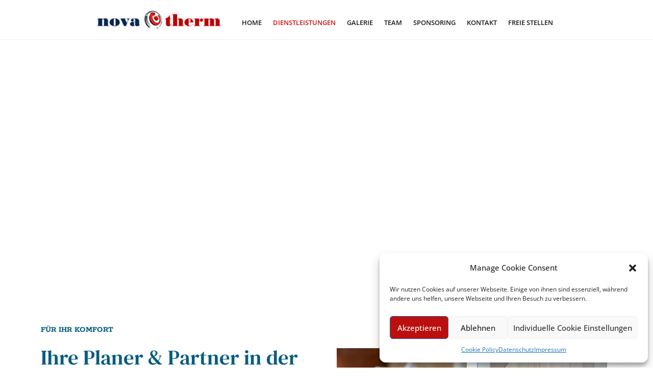

--- FILE ---
content_type: text/css
request_url: https://nova-therm.ch/wp-content/uploads/elementor/css/post-734.css?ver=1754164201
body_size: 2217
content:
.elementor-734 .elementor-element.elementor-element-b2a5a3f .elementor-background-slideshow__slide__image{background-size:cover;background-position:center center;}.elementor-734 .elementor-element.elementor-element-b2a5a3f{transition:background 0.3s, border 0.3s, border-radius 0.3s, box-shadow 0.3s;}.elementor-734 .elementor-element.elementor-element-b2a5a3f > .elementor-background-overlay{transition:background 0.3s, border-radius 0.3s, opacity 0.3s;}.elementor-734 .elementor-element.elementor-element-718460e{--spacer-size:494px;}.elementor-734 .elementor-element.elementor-element-2f18679{transition:background 0.3s, border 0.3s, border-radius 0.3s, box-shadow 0.3s;}.elementor-734 .elementor-element.elementor-element-2f18679 > .elementor-background-overlay{transition:background 0.3s, border-radius 0.3s, opacity 0.3s;}.elementor-734 .elementor-element.elementor-element-0add2f1{--spacer-size:16px;}.elementor-widget-heading .elementor-heading-title{font-family:var( --e-global-typography-primary-font-family ), Sans-serif;font-weight:var( --e-global-typography-primary-font-weight );color:var( --e-global-color-primary );}.elementor-734 .elementor-element.elementor-element-a94eec3 .elementor-heading-title{font-family:"Rokkitt", Sans-serif;font-size:16px;font-weight:700;-webkit-text-stroke-width:0px;stroke-width:0px;-webkit-text-stroke-color:#000;stroke:#000;color:#065C80;}.elementor-734 .elementor-element.elementor-element-07bc2f6 > .elementor-widget-container{margin:0px 0px 0px 0px;padding:0px 0px -1px 0px;}.elementor-734 .elementor-element.elementor-element-07bc2f6 .elementor-heading-title{font-family:"DM Serif Text", Sans-serif;font-size:41px;font-weight:500;font-style:normal;line-height:52px;color:#065C80;}.elementor-widget-text-editor{font-family:var( --e-global-typography-text-font-family ), Sans-serif;font-weight:var( --e-global-typography-text-font-weight );color:var( --e-global-color-text );}.elementor-widget-text-editor.elementor-drop-cap-view-stacked .elementor-drop-cap{background-color:var( --e-global-color-primary );}.elementor-widget-text-editor.elementor-drop-cap-view-framed .elementor-drop-cap, .elementor-widget-text-editor.elementor-drop-cap-view-default .elementor-drop-cap{color:var( --e-global-color-primary );border-color:var( --e-global-color-primary );}.elementor-734 .elementor-element.elementor-element-afc980c{font-family:"DM Serif Display", Sans-serif;font-size:16px;font-weight:400;}.elementor-734 .elementor-element.elementor-element-71d35f8{width:var( --container-widget-width, 123.473% );max-width:123.473%;--container-widget-width:123.473%;--container-widget-flex-grow:0;}.elementor-734 .elementor-element.elementor-element-71d35f8 .mega-uae-btn-section .mega-uae-btn{padding:4px 20px 4px 20px !important;}.elementor-734 .elementor-element.elementor-element-71d35f8 .mega-uae-btn-section .button--saqui::after{padding:4px 20px 4px 20px !important;color:rgb(242, 41, 91) !important;}.elementor-734 .elementor-element.elementor-element-71d35f8 .mega-uae-btn-section .button--sacnite{padding:4px 20px 4px 20px !important;background:none;}.elementor-734 .elementor-element.elementor-element-71d35f8 .mega-uae-btn-section .button--winona::after{padding:4px !important;}.elementor-734 .elementor-element.elementor-element-71d35f8 .mega-uae-btn-section .button--naira i{padding:4px !important;}.elementor-734 .elementor-element.elementor-element-71d35f8 .mega-uae-btn-section .button--shikoba i{padding-top:4px !important;}.elementor-734 .elementor-element.elementor-element-71d35f8 .mega-uae-btn-section .hvr-fade{background-color:#BC0000;border-style:solid;border-width:2px 2px 2px 2px !important;border-color:#FFFFFF;}.elementor-734 .elementor-element.elementor-element-71d35f8 .mega-uae-btn-section .button--antiman::after{background-color:#BC0000;}.elementor-734 .elementor-element.elementor-element-71d35f8 .mega-uae-btn-section .button--shikoba{background:#BC0000;border-style:solid;border-width:2px 2px 2px 2px !important;border-color:#FFFFFF;}.elementor-734 .elementor-element.elementor-element-71d35f8 .mega-uae-btn-section .button--nuka::before, .mega-uae-btn-section .button--nuka::after{background:#BC0000;}.elementor-734 .elementor-element.elementor-element-71d35f8 .button--wapasha{background:#BC0000 !important;}.elementor-734 .elementor-element.elementor-element-71d35f8 .mega-uae-btn-section .button--aylen{background:#BC0000 !important;}.elementor-734 .elementor-element.elementor-element-71d35f8 .mega-uae-btn-section .button--isi{background:#BC0000 !important;border-style:solid;border-width:2px 2px 2px 2px !important;border-color:#FFFFFF !important;}.elementor-734 .elementor-element.elementor-element-71d35f8 .mega-uae-btn-section .button--pipaluk::after{background:#BC0000;}.elementor-734 .elementor-element.elementor-element-71d35f8 .mega-uae-btn-section .button--moema{background:#BC0000;}.elementor-734 .elementor-element.elementor-element-71d35f8 .mega-uae-btn-section .button--wayra{background:#BC0000;border-style:solid;border-width:2px 2px 2px 2px !important;border-color:#FFFFFF !important;}.elementor-734 .elementor-element.elementor-element-71d35f8 .mega-uae-btn-section .button--ujarak{background:#BC0000;border-style:solid;border-width:2px 2px 2px 2px !important;border-color:#FFFFFF !important;}.elementor-734 .elementor-element.elementor-element-71d35f8 .mega-uae-btn-section .button--winona{background:#BC0000;border-style:solid;border-width:2px 2px 2px 2px !important;border-color:#FFFFFF !important;}.elementor-734 .elementor-element.elementor-element-71d35f8 .mega-uae-btn-section .button--rayen{background:#BC0000;border-style:solid;border-width:2px 2px 2px 2px !important;border-color:#FFFFFF !important;}.elementor-734 .elementor-element.elementor-element-71d35f8 .mega-uae-btn-section .button--naira{background:#BC0000;}.elementor-734 .elementor-element.elementor-element-71d35f8 .mega-uae-btn-section .button--quidel::after{background:#BC0000;}.elementor-734 .elementor-element.elementor-element-71d35f8 .mega-uae-btn-section .button--saqui{background:#BC0000;}.elementor-734 .elementor-element.elementor-element-71d35f8 .mega-uae-btn-section .button--sacnite::before{box-shadow:inset 0 0 0 35px #BC0000;}.elementor-734 .elementor-element.elementor-element-71d35f8 .mega-uae-btn-section .button--sacnite:hover::before{box-shadow:inset 0 0 0 2px #BC0000;}.elementor-734 .elementor-element.elementor-element-71d35f8 .mega-uae-btn-section .button--sacnite:hover{color:rgb(242, 41, 91) !important;}.elementor-734 .elementor-element.elementor-element-71d35f8 .mega-uae-btn-section .hvr-fade:hover{background:#fff;}.elementor-734 .elementor-element.elementor-element-71d35f8 .mega-uae-btn-section .button--antiman::before{background:#fff;border:2px solid #FFFFFF;}.elementor-734 .elementor-element.elementor-element-71d35f8 .mega-uae-btn-section .button--shikoba:hover{background:#fff;}.elementor-734 .elementor-element.elementor-element-71d35f8 .mega-uae-btn-section .button--nuka:hover::after{background-color:#fff;}.elementor-734 .elementor-element.elementor-element-71d35f8 .button--wapasha:hover{background-color:#fff !important;}.elementor-734 .elementor-element.elementor-element-71d35f8 .mega-uae-btn-section .button--aylen::after{background:#fff !important;}.elementor-734 .elementor-element.elementor-element-71d35f8 .mega-uae-btn-section .button--aylen::before{background:#fff !important;opacity:0.6;}.elementor-734 .elementor-element.elementor-element-71d35f8 .mega-uae-btn-section .button--isi::before{background:#fff !important;}.elementor-734 .elementor-element.elementor-element-71d35f8 .mega-uae-btn-section .button--pipaluk:hover::after{background-color:#fff !important;}.elementor-734 .elementor-element.elementor-element-71d35f8 .mega-uae-btn-section .button--moema:hover{background-color:#fff !important;}.elementor-734 .elementor-element.elementor-element-71d35f8 .mega-uae-btn-section .button--wayra:hover::before{background-color:#fff !important;}.elementor-734 .elementor-element.elementor-element-71d35f8 .mega-uae-btn-section .button--ujarak::before{background:#fff !important;}.elementor-734 .elementor-element.elementor-element-71d35f8 .mega-uae-btn-section .button--winona:hover{background-color:#fff !important;}.elementor-734 .elementor-element.elementor-element-71d35f8 .mega-uae-btn-section .button--rayen::before{background:#fff !important;}.elementor-734 .elementor-element.elementor-element-71d35f8 .mega-uae-btn-section .button--naira::before{background:#fff !important;}.elementor-734 .elementor-element.elementor-element-71d35f8 .mega-uae-btn-section .button--quidel::before{background:#fff !important;}.elementor-734 .elementor-element.elementor-element-71d35f8 .mega-uae-btn-section .button--saqui:hover{background:#fff;}.elementor-734 .elementor-element.elementor-element-71d35f8 .mega-uae-btn-section .button--quidel{border-style:solid;border-width:2px 2px 2px 2px;Background:#FFFFFF;}.elementor-734 .elementor-element.elementor-element-71d35f8 .button--wapasha::before{border-width:2px 2px 2px 2px !important;border-color:#FFFFFF !important;}.elementor-734 .elementor-element.elementor-element-71d35f8 .mega-uae-btn-section .button--pipaluk::before{border-color:#FFFFFF !important;}.elementor-widget-icon-list .elementor-icon-list-item:not(:last-child):after{border-color:var( --e-global-color-text );}.elementor-widget-icon-list .elementor-icon-list-icon i{color:var( --e-global-color-primary );}.elementor-widget-icon-list .elementor-icon-list-icon svg{fill:var( --e-global-color-primary );}.elementor-widget-icon-list .elementor-icon-list-item > .elementor-icon-list-text, .elementor-widget-icon-list .elementor-icon-list-item > a{font-family:var( --e-global-typography-text-font-family ), Sans-serif;font-weight:var( --e-global-typography-text-font-weight );}.elementor-widget-icon-list .elementor-icon-list-text{color:var( --e-global-color-secondary );}.elementor-734 .elementor-element.elementor-element-24ebdda > .elementor-widget-container{margin:9px 0px 0px 0px;}.elementor-734 .elementor-element.elementor-element-24ebdda .elementor-icon-list-icon i{transition:color 0.3s;}.elementor-734 .elementor-element.elementor-element-24ebdda .elementor-icon-list-icon svg{transition:fill 0.3s;}.elementor-734 .elementor-element.elementor-element-24ebdda{--e-icon-list-icon-size:25px;--icon-vertical-offset:0px;}.elementor-734 .elementor-element.elementor-element-24ebdda .elementor-icon-list-item > .elementor-icon-list-text, .elementor-734 .elementor-element.elementor-element-24ebdda .elementor-icon-list-item > a{font-family:"DM Sans", Sans-serif;font-weight:800;}.elementor-734 .elementor-element.elementor-element-24ebdda .elementor-icon-list-text{transition:color 0.3s;}.elementor-734 .elementor-element.elementor-element-a11f2a0{--spacer-size:50px;}.elementor-widget-image .widget-image-caption{color:var( --e-global-color-text );font-family:var( --e-global-typography-text-font-family ), Sans-serif;font-weight:var( --e-global-typography-text-font-weight );}.elementor-734 .elementor-element.elementor-element-c475695{--spacer-size:50px;}.elementor-734 .elementor-element.elementor-element-adcd02c{--spacer-size:50px;}.elementor-734 .elementor-element.elementor-element-7cf2605 > .elementor-background-overlay{background-color:#F0F7F9;opacity:0.5;}.elementor-734 .elementor-element.elementor-element-2476485{text-align:center;}.elementor-734 .elementor-element.elementor-element-2476485 .elementor-heading-title{font-family:"Rokkitt", Sans-serif;font-size:16px;font-weight:700;-webkit-text-stroke-width:0px;stroke-width:0px;-webkit-text-stroke-color:#000;stroke:#000;color:#065C80;}.elementor-734 .elementor-element.elementor-element-e949b5a{text-align:center;}.elementor-734 .elementor-element.elementor-element-e949b5a .elementor-heading-title{font-family:"DM Serif Text", Sans-serif;font-size:45px;font-weight:500;color:#065C80;}.elementor-734 .elementor-element.elementor-element-5204307 > .elementor-background-overlay{background-color:#F0F7F9;opacity:0.5;transition:background 0.3s, border-radius 0.3s, opacity 0.3s;}.elementor-734 .elementor-element.elementor-element-5204307{transition:background 0.3s, border 0.3s, border-radius 0.3s, box-shadow 0.3s;}.elementor-widget-icon-box.elementor-view-stacked .elementor-icon{background-color:var( --e-global-color-primary );}.elementor-widget-icon-box.elementor-view-framed .elementor-icon, .elementor-widget-icon-box.elementor-view-default .elementor-icon{fill:var( --e-global-color-primary );color:var( --e-global-color-primary );border-color:var( --e-global-color-primary );}.elementor-widget-icon-box .elementor-icon-box-title, .elementor-widget-icon-box .elementor-icon-box-title a{font-family:var( --e-global-typography-primary-font-family ), Sans-serif;font-weight:var( --e-global-typography-primary-font-weight );}.elementor-widget-icon-box .elementor-icon-box-title{color:var( --e-global-color-primary );}.elementor-widget-icon-box:has(:hover) .elementor-icon-box-title,
					 .elementor-widget-icon-box:has(:focus) .elementor-icon-box-title{color:var( --e-global-color-primary );}.elementor-widget-icon-box .elementor-icon-box-description{font-family:var( --e-global-typography-text-font-family ), Sans-serif;font-weight:var( --e-global-typography-text-font-weight );color:var( --e-global-color-text );}.elementor-734 .elementor-element.elementor-element-cee1cf5 > .elementor-widget-container{background-color:#FFFFFF;}.elementor-734 .elementor-element.elementor-element-cee1cf5.ha-has-bg-overlay:hover > .elementor-widget-container::before{transition:background 0.3s;}.elementor-734 .elementor-element.elementor-element-cee1cf5{--icon-box-icon-margin:15px;}.elementor-734 .elementor-element.elementor-element-cee1cf5.elementor-view-stacked .elementor-icon{background-color:#BC0000;}.elementor-734 .elementor-element.elementor-element-cee1cf5.elementor-view-framed .elementor-icon, .elementor-734 .elementor-element.elementor-element-cee1cf5.elementor-view-default .elementor-icon{fill:#BC0000;color:#BC0000;border-color:#BC0000;}.elementor-734 .elementor-element.elementor-element-cee1cf5 .elementor-icon-box-title, .elementor-734 .elementor-element.elementor-element-cee1cf5 .elementor-icon-box-title a{font-family:"DM Serif Text", Sans-serif;font-weight:normal;}.elementor-734 .elementor-element.elementor-element-cee1cf5 .elementor-icon-box-title{color:#065C80;}.elementor-734 .elementor-element.elementor-element-ee2ecda > .elementor-widget-container{background-color:#FFFFFF;}.elementor-734 .elementor-element.elementor-element-ee2ecda.ha-has-bg-overlay:hover > .elementor-widget-container::before{transition:background 0.3s;}.elementor-734 .elementor-element.elementor-element-ee2ecda{--icon-box-icon-margin:15px;}.elementor-734 .elementor-element.elementor-element-ee2ecda.elementor-view-stacked .elementor-icon{background-color:#BC0000;}.elementor-734 .elementor-element.elementor-element-ee2ecda.elementor-view-framed .elementor-icon, .elementor-734 .elementor-element.elementor-element-ee2ecda.elementor-view-default .elementor-icon{fill:#BC0000;color:#BC0000;border-color:#BC0000;}.elementor-734 .elementor-element.elementor-element-ee2ecda .elementor-icon-box-title, .elementor-734 .elementor-element.elementor-element-ee2ecda .elementor-icon-box-title a{font-family:"DM Serif Text", Sans-serif;font-weight:normal;}.elementor-734 .elementor-element.elementor-element-ee2ecda .elementor-icon-box-title{color:#065C80;}.elementor-734 .elementor-element.elementor-element-ee2ecda .elementor-icon-box-description{font-family:"Roboto", Sans-serif;font-weight:400;}.elementor-734 .elementor-element.elementor-element-e81981b > .elementor-widget-container{background-color:#FFFFFF;}.elementor-734 .elementor-element.elementor-element-e81981b.ha-has-bg-overlay:hover > .elementor-widget-container::before{transition:background 0.3s;}.elementor-734 .elementor-element.elementor-element-e81981b{--icon-box-icon-margin:15px;}.elementor-734 .elementor-element.elementor-element-e81981b.elementor-view-stacked .elementor-icon{background-color:#BC0000;}.elementor-734 .elementor-element.elementor-element-e81981b.elementor-view-framed .elementor-icon, .elementor-734 .elementor-element.elementor-element-e81981b.elementor-view-default .elementor-icon{fill:#BC0000;color:#BC0000;border-color:#BC0000;}.elementor-734 .elementor-element.elementor-element-e81981b .elementor-icon-box-title, .elementor-734 .elementor-element.elementor-element-e81981b .elementor-icon-box-title a{font-family:"DM Serif Text", Sans-serif;font-weight:normal;}.elementor-734 .elementor-element.elementor-element-e81981b .elementor-icon-box-title{color:#065C80;}.elementor-734 .elementor-element.elementor-element-41383bf > .elementor-background-overlay{background-color:#F0F7F9;opacity:0.5;transition:background 0.3s, border-radius 0.3s, opacity 0.3s;}.elementor-734 .elementor-element.elementor-element-41383bf{transition:background 0.3s, border 0.3s, border-radius 0.3s, box-shadow 0.3s;}.elementor-734 .elementor-element.elementor-element-de6ec2f > .elementor-widget-container{background-color:#FFFFFF;}.elementor-734 .elementor-element.elementor-element-de6ec2f.ha-has-bg-overlay:hover > .elementor-widget-container::before{transition:background 0.3s;}.elementor-734 .elementor-element.elementor-element-de6ec2f{--icon-box-icon-margin:15px;}.elementor-734 .elementor-element.elementor-element-de6ec2f.elementor-view-stacked .elementor-icon{background-color:#BC0000;}.elementor-734 .elementor-element.elementor-element-de6ec2f.elementor-view-framed .elementor-icon, .elementor-734 .elementor-element.elementor-element-de6ec2f.elementor-view-default .elementor-icon{fill:#BC0000;color:#BC0000;border-color:#BC0000;}.elementor-734 .elementor-element.elementor-element-de6ec2f .elementor-icon-box-title, .elementor-734 .elementor-element.elementor-element-de6ec2f .elementor-icon-box-title a{font-family:"DM Serif Text", Sans-serif;font-weight:normal;}.elementor-734 .elementor-element.elementor-element-de6ec2f .elementor-icon-box-title{color:#065C80;}.elementor-734 .elementor-element.elementor-element-150d4d8 > .elementor-widget-container{background-color:#FFFFFF;}.elementor-734 .elementor-element.elementor-element-150d4d8.ha-has-bg-overlay:hover > .elementor-widget-container::before{transition:background 0.3s;}.elementor-734 .elementor-element.elementor-element-150d4d8.elementor-view-stacked .elementor-icon{background-color:#BC0000;}.elementor-734 .elementor-element.elementor-element-150d4d8.elementor-view-framed .elementor-icon, .elementor-734 .elementor-element.elementor-element-150d4d8.elementor-view-default .elementor-icon{fill:#BC0000;color:#BC0000;border-color:#BC0000;}.elementor-734 .elementor-element.elementor-element-150d4d8 .elementor-icon-box-title, .elementor-734 .elementor-element.elementor-element-150d4d8 .elementor-icon-box-title a{font-family:"DM Serif Text", Sans-serif;font-weight:normal;}.elementor-734 .elementor-element.elementor-element-150d4d8 .elementor-icon-box-title{color:#065C80;}.elementor-734 .elementor-element.elementor-element-9d70f7c > .elementor-widget-container{background-color:#FFFFFF;}.elementor-734 .elementor-element.elementor-element-9d70f7c.ha-has-bg-overlay:hover > .elementor-widget-container::before{transition:background 0.3s;}.elementor-734 .elementor-element.elementor-element-9d70f7c{--icon-box-icon-margin:15px;}.elementor-734 .elementor-element.elementor-element-9d70f7c.elementor-view-stacked .elementor-icon{background-color:#BC0000;}.elementor-734 .elementor-element.elementor-element-9d70f7c.elementor-view-framed .elementor-icon, .elementor-734 .elementor-element.elementor-element-9d70f7c.elementor-view-default .elementor-icon{fill:#BC0000;color:#BC0000;border-color:#BC0000;}.elementor-734 .elementor-element.elementor-element-9d70f7c .elementor-icon-box-title, .elementor-734 .elementor-element.elementor-element-9d70f7c .elementor-icon-box-title a{font-family:"DM Serif Text", Sans-serif;font-weight:normal;}.elementor-734 .elementor-element.elementor-element-9d70f7c .elementor-icon-box-title{color:#065C80;}.elementor-734 .elementor-element.elementor-element-65cdfcd > .elementor-background-overlay{background-color:#F0F7F9;opacity:0.5;transition:background 0.3s, border-radius 0.3s, opacity 0.3s;}.elementor-734 .elementor-element.elementor-element-65cdfcd{transition:background 0.3s, border 0.3s, border-radius 0.3s, box-shadow 0.3s;}.elementor-734 .elementor-element.elementor-element-0a94b6d > .elementor-widget-container{background-color:#FFFFFF;}.elementor-734 .elementor-element.elementor-element-0a94b6d.ha-has-bg-overlay:hover > .elementor-widget-container::before{transition:background 0.3s;}.elementor-734 .elementor-element.elementor-element-0a94b6d{--icon-box-icon-margin:15px;}.elementor-734 .elementor-element.elementor-element-0a94b6d.elementor-view-stacked .elementor-icon{background-color:#BC0000;}.elementor-734 .elementor-element.elementor-element-0a94b6d.elementor-view-framed .elementor-icon, .elementor-734 .elementor-element.elementor-element-0a94b6d.elementor-view-default .elementor-icon{fill:#BC0000;color:#BC0000;border-color:#BC0000;}.elementor-734 .elementor-element.elementor-element-0a94b6d .elementor-icon-box-title, .elementor-734 .elementor-element.elementor-element-0a94b6d .elementor-icon-box-title a{font-family:"DM Serif Text", Sans-serif;font-weight:normal;}.elementor-734 .elementor-element.elementor-element-0a94b6d .elementor-icon-box-title{color:#065C80;}.elementor-734 .elementor-element.elementor-element-ce413a5 > .elementor-widget-container{background-color:#FFFFFF;}.elementor-734 .elementor-element.elementor-element-ce413a5.ha-has-bg-overlay:hover > .elementor-widget-container::before{transition:background 0.3s;}.elementor-734 .elementor-element.elementor-element-ce413a5{--icon-box-icon-margin:15px;}.elementor-734 .elementor-element.elementor-element-ce413a5.elementor-view-stacked .elementor-icon{background-color:#BC0000;}.elementor-734 .elementor-element.elementor-element-ce413a5.elementor-view-framed .elementor-icon, .elementor-734 .elementor-element.elementor-element-ce413a5.elementor-view-default .elementor-icon{fill:#BC0000;color:#BC0000;border-color:#BC0000;}.elementor-734 .elementor-element.elementor-element-ce413a5 .elementor-icon-box-title, .elementor-734 .elementor-element.elementor-element-ce413a5 .elementor-icon-box-title a{font-family:"DM Serif Text", Sans-serif;font-weight:normal;}.elementor-734 .elementor-element.elementor-element-ce413a5 .elementor-icon-box-title{color:#065C80;}.elementor-734 .elementor-element.elementor-element-3305d42 > .elementor-widget-container{background-color:#FFFFFF;}.elementor-734 .elementor-element.elementor-element-3305d42.ha-has-bg-overlay:hover > .elementor-widget-container::before{transition:background 0.3s;}.elementor-734 .elementor-element.elementor-element-3305d42{--icon-box-icon-margin:15px;}.elementor-734 .elementor-element.elementor-element-3305d42.elementor-view-stacked .elementor-icon{background-color:#BC0000;}.elementor-734 .elementor-element.elementor-element-3305d42.elementor-view-framed .elementor-icon, .elementor-734 .elementor-element.elementor-element-3305d42.elementor-view-default .elementor-icon{fill:#BC0000;color:#BC0000;border-color:#BC0000;}.elementor-734 .elementor-element.elementor-element-3305d42 .elementor-icon-box-title, .elementor-734 .elementor-element.elementor-element-3305d42 .elementor-icon-box-title a{font-family:"DM Serif Text", Sans-serif;font-weight:normal;}.elementor-734 .elementor-element.elementor-element-3305d42 .elementor-icon-box-title{color:#065C80;}.elementor-734 .elementor-element.elementor-element-a7cb4b2 > .elementor-background-overlay{background-image:url("https://nova-therm.ch/wp-content/uploads/2024/04/energy-crisis-7363558_1920-1024x468.jpg");background-position:center center;background-repeat:no-repeat;opacity:0.5;}.elementor-734 .elementor-element.elementor-element-b2af583{--spacer-size:425px;}.elementor-734 .elementor-element.elementor-element-778f582 > .elementor-background-overlay{background-color:#BB1A1A;opacity:0.5;}.elementor-734 .elementor-element.elementor-element-9b12979{--spacer-size:7px;}.elementor-734 .elementor-element.elementor-element-cbca8c6 > .elementor-widget-container{margin:0px 0px 0px 0px;padding:0px 0px -1px 0px;}.elementor-734 .elementor-element.elementor-element-cbca8c6 .elementor-heading-title{font-family:"DM Serif Text", Sans-serif;font-size:30px;font-weight:500;font-style:normal;line-height:36px;color:#FFFFFF;}.elementor-734 .elementor-element.elementor-element-2036aa3{--spacer-size:7px;}.elementor-734 .elementor-element.elementor-element-1ab2208{--spacer-size:7px;}.elementor-734 .elementor-element.elementor-element-3381b7e > .elementor-widget-container{margin:9px 0px 0px 0px;}.elementor-734 .elementor-element.elementor-element-3381b7e .elementor-icon-list-icon i{transition:color 0.3s;}.elementor-734 .elementor-element.elementor-element-3381b7e .elementor-icon-list-icon svg{transition:fill 0.3s;}.elementor-734 .elementor-element.elementor-element-3381b7e{--e-icon-list-icon-size:25px;--icon-vertical-offset:0px;}.elementor-734 .elementor-element.elementor-element-3381b7e .elementor-icon-list-item > .elementor-icon-list-text, .elementor-734 .elementor-element.elementor-element-3381b7e .elementor-icon-list-item > a{font-family:"DM Sans", Sans-serif;font-weight:800;}.elementor-734 .elementor-element.elementor-element-3381b7e .elementor-icon-list-text{transition:color 0.3s;}.elementor-734 .elementor-element.elementor-element-7a297f2{--spacer-size:10px;}.elementor-734 .elementor-element.elementor-element-636f814{width:var( --container-widget-width, 123.473% );max-width:123.473%;--container-widget-width:123.473%;--container-widget-flex-grow:0;}.elementor-734 .elementor-element.elementor-element-636f814 .mega-uae-btn-section .mega-uae-btn{padding:4px 60px 4px 60px !important;}.elementor-734 .elementor-element.elementor-element-636f814 .mega-uae-btn-section .button--saqui::after{padding:4px 60px 4px 60px !important;color:rgb(242, 41, 91) !important;}.elementor-734 .elementor-element.elementor-element-636f814 .mega-uae-btn-section .button--sacnite{padding:4px 60px 4px 60px !important;background:none;}.elementor-734 .elementor-element.elementor-element-636f814 .mega-uae-btn-section .button--winona::after{padding:4px !important;}.elementor-734 .elementor-element.elementor-element-636f814 .mega-uae-btn-section .button--naira i{padding:4px !important;}.elementor-734 .elementor-element.elementor-element-636f814 .mega-uae-btn-section .button--shikoba i{padding-top:4px !important;}.elementor-734 .elementor-element.elementor-element-636f814 .mega-uae-btn-section .hvr-fade{background-color:#BC0000;border-style:solid;border-width:2px 2px 2px 2px !important;border-color:#FFFFFF;}.elementor-734 .elementor-element.elementor-element-636f814 .mega-uae-btn-section .button--antiman::after{background-color:#BC0000;}.elementor-734 .elementor-element.elementor-element-636f814 .mega-uae-btn-section .button--shikoba{background:#BC0000;border-style:solid;border-width:2px 2px 2px 2px !important;border-color:#FFFFFF;}.elementor-734 .elementor-element.elementor-element-636f814 .mega-uae-btn-section .button--nuka::before, .mega-uae-btn-section .button--nuka::after{background:#BC0000;}.elementor-734 .elementor-element.elementor-element-636f814 .button--wapasha{background:#BC0000 !important;}.elementor-734 .elementor-element.elementor-element-636f814 .mega-uae-btn-section .button--aylen{background:#BC0000 !important;}.elementor-734 .elementor-element.elementor-element-636f814 .mega-uae-btn-section .button--isi{background:#BC0000 !important;border-style:solid;border-width:2px 2px 2px 2px !important;border-color:#FFFFFF !important;}.elementor-734 .elementor-element.elementor-element-636f814 .mega-uae-btn-section .button--pipaluk::after{background:#BC0000;}.elementor-734 .elementor-element.elementor-element-636f814 .mega-uae-btn-section .button--moema{background:#BC0000;}.elementor-734 .elementor-element.elementor-element-636f814 .mega-uae-btn-section .button--wayra{background:#BC0000;border-style:solid;border-width:2px 2px 2px 2px !important;border-color:#FFFFFF !important;}.elementor-734 .elementor-element.elementor-element-636f814 .mega-uae-btn-section .button--ujarak{background:#BC0000;border-style:solid;border-width:2px 2px 2px 2px !important;border-color:#FFFFFF !important;}.elementor-734 .elementor-element.elementor-element-636f814 .mega-uae-btn-section .button--winona{background:#BC0000;border-style:solid;border-width:2px 2px 2px 2px !important;border-color:#FFFFFF !important;}.elementor-734 .elementor-element.elementor-element-636f814 .mega-uae-btn-section .button--rayen{background:#BC0000;border-style:solid;border-width:2px 2px 2px 2px !important;border-color:#FFFFFF !important;}.elementor-734 .elementor-element.elementor-element-636f814 .mega-uae-btn-section .button--naira{background:#BC0000;}.elementor-734 .elementor-element.elementor-element-636f814 .mega-uae-btn-section .button--quidel::after{background:#BC0000;}.elementor-734 .elementor-element.elementor-element-636f814 .mega-uae-btn-section .button--saqui{background:#BC0000;}.elementor-734 .elementor-element.elementor-element-636f814 .mega-uae-btn-section .button--sacnite::before{box-shadow:inset 0 0 0 35px #BC0000;}.elementor-734 .elementor-element.elementor-element-636f814 .mega-uae-btn-section .button--sacnite:hover::before{box-shadow:inset 0 0 0 2px #BC0000;}.elementor-734 .elementor-element.elementor-element-636f814 .mega-uae-btn-section .button--sacnite:hover{color:rgb(242, 41, 91) !important;}.elementor-734 .elementor-element.elementor-element-636f814 .mega-uae-btn-section .hvr-fade:hover{background:#fff;}.elementor-734 .elementor-element.elementor-element-636f814 .mega-uae-btn-section .button--antiman::before{background:#fff;border:2px solid #FFFFFF;}.elementor-734 .elementor-element.elementor-element-636f814 .mega-uae-btn-section .button--shikoba:hover{background:#fff;}.elementor-734 .elementor-element.elementor-element-636f814 .mega-uae-btn-section .button--nuka:hover::after{background-color:#fff;}.elementor-734 .elementor-element.elementor-element-636f814 .button--wapasha:hover{background-color:#fff !important;}.elementor-734 .elementor-element.elementor-element-636f814 .mega-uae-btn-section .button--aylen::after{background:#fff !important;}.elementor-734 .elementor-element.elementor-element-636f814 .mega-uae-btn-section .button--aylen::before{background:#fff !important;opacity:0.6;}.elementor-734 .elementor-element.elementor-element-636f814 .mega-uae-btn-section .button--isi::before{background:#fff !important;}.elementor-734 .elementor-element.elementor-element-636f814 .mega-uae-btn-section .button--pipaluk:hover::after{background-color:#fff !important;}.elementor-734 .elementor-element.elementor-element-636f814 .mega-uae-btn-section .button--moema:hover{background-color:#fff !important;}.elementor-734 .elementor-element.elementor-element-636f814 .mega-uae-btn-section .button--wayra:hover::before{background-color:#fff !important;}.elementor-734 .elementor-element.elementor-element-636f814 .mega-uae-btn-section .button--ujarak::before{background:#fff !important;}.elementor-734 .elementor-element.elementor-element-636f814 .mega-uae-btn-section .button--winona:hover{background-color:#fff !important;}.elementor-734 .elementor-element.elementor-element-636f814 .mega-uae-btn-section .button--rayen::before{background:#fff !important;}.elementor-734 .elementor-element.elementor-element-636f814 .mega-uae-btn-section .button--naira::before{background:#fff !important;}.elementor-734 .elementor-element.elementor-element-636f814 .mega-uae-btn-section .button--quidel::before{background:#fff !important;}.elementor-734 .elementor-element.elementor-element-636f814 .mega-uae-btn-section .button--saqui:hover{background:#fff;}.elementor-734 .elementor-element.elementor-element-636f814 .mega-uae-btn-section .button--quidel{border-style:solid;border-width:2px 2px 2px 2px;Background:#FFFFFF;}.elementor-734 .elementor-element.elementor-element-636f814 .button--wapasha::before{border-width:2px 2px 2px 2px !important;border-color:#FFFFFF !important;}.elementor-734 .elementor-element.elementor-element-636f814 .mega-uae-btn-section .button--pipaluk::before{border-color:#FFFFFF !important;}@media(min-width:768px){.elementor-734 .elementor-element.elementor-element-bfb4797{width:23.088%;}.elementor-734 .elementor-element.elementor-element-42814ab{width:76.912%;}}

--- FILE ---
content_type: text/css
request_url: https://nova-therm.ch/wp-content/uploads/elementor/css/post-68.css?ver=1754151050
body_size: 766
content:
.elementor-68 .elementor-element.elementor-element-6c723553:not(.elementor-motion-effects-element-type-background), .elementor-68 .elementor-element.elementor-element-6c723553 > .elementor-motion-effects-container > .elementor-motion-effects-layer{background-color:#FFFFFF;}.elementor-68 .elementor-element.elementor-element-6c723553 > .elementor-container{max-width:1600px;}.elementor-68 .elementor-element.elementor-element-6c723553{transition:background 0.3s, border 0.3s, border-radius 0.3s, box-shadow 0.3s;margin-top:0px;margin-bottom:0px;padding:0px 0px 0px 0px;}.elementor-68 .elementor-element.elementor-element-6c723553 > .elementor-background-overlay{transition:background 0.3s, border-radius 0.3s, opacity 0.3s;}.elementor-bc-flex-widget .elementor-68 .elementor-element.elementor-element-aa6122c.elementor-column .elementor-widget-wrap{align-items:center;}.elementor-68 .elementor-element.elementor-element-aa6122c.elementor-column.elementor-element[data-element_type="column"] > .elementor-widget-wrap.elementor-element-populated{align-content:center;align-items:center;}.elementor-bc-flex-widget .elementor-68 .elementor-element.elementor-element-9079cd7.elementor-column .elementor-widget-wrap{align-items:center;}.elementor-68 .elementor-element.elementor-element-9079cd7.elementor-column.elementor-element[data-element_type="column"] > .elementor-widget-wrap.elementor-element-populated{align-content:center;align-items:center;}.elementor-68 .elementor-element.elementor-element-9079cd7 > .elementor-element-populated{margin:0px 0px 0px 0px;--e-column-margin-right:0px;--e-column-margin-left:0px;padding:0px 0px 0px 0px;}.elementor-widget-image .widget-image-caption{color:var( --e-global-color-text );font-family:var( --e-global-typography-text-font-family ), Sans-serif;font-weight:var( --e-global-typography-text-font-weight );}.elementor-bc-flex-widget .elementor-68 .elementor-element.elementor-element-53ddfed2.elementor-column .elementor-widget-wrap{align-items:center;}.elementor-68 .elementor-element.elementor-element-53ddfed2.elementor-column.elementor-element[data-element_type="column"] > .elementor-widget-wrap.elementor-element-populated{align-content:center;align-items:center;}.elementor-68 .elementor-element.elementor-element-53ddfed2 > .elementor-element-populated{margin:11px 0px 0px 0px;--e-column-margin-right:0px;--e-column-margin-left:0px;padding:10px 10px 10px 10px;}.elementor-widget-nav-menu .elementor-nav-menu .elementor-item{font-family:var( --e-global-typography-primary-font-family ), Sans-serif;font-weight:var( --e-global-typography-primary-font-weight );}.elementor-widget-nav-menu .elementor-nav-menu--main .elementor-item{color:var( --e-global-color-text );fill:var( --e-global-color-text );}.elementor-widget-nav-menu .elementor-nav-menu--main .elementor-item:hover,
					.elementor-widget-nav-menu .elementor-nav-menu--main .elementor-item.elementor-item-active,
					.elementor-widget-nav-menu .elementor-nav-menu--main .elementor-item.highlighted,
					.elementor-widget-nav-menu .elementor-nav-menu--main .elementor-item:focus{color:var( --e-global-color-accent );fill:var( --e-global-color-accent );}.elementor-widget-nav-menu .elementor-nav-menu--main:not(.e--pointer-framed) .elementor-item:before,
					.elementor-widget-nav-menu .elementor-nav-menu--main:not(.e--pointer-framed) .elementor-item:after{background-color:var( --e-global-color-accent );}.elementor-widget-nav-menu .e--pointer-framed .elementor-item:before,
					.elementor-widget-nav-menu .e--pointer-framed .elementor-item:after{border-color:var( --e-global-color-accent );}.elementor-widget-nav-menu{--e-nav-menu-divider-color:var( --e-global-color-text );}.elementor-widget-nav-menu .elementor-nav-menu--dropdown .elementor-item, .elementor-widget-nav-menu .elementor-nav-menu--dropdown  .elementor-sub-item{font-family:var( --e-global-typography-accent-font-family ), Sans-serif;font-weight:var( --e-global-typography-accent-font-weight );}.elementor-68 .elementor-element.elementor-element-1866415e .elementor-menu-toggle{margin:0 auto;}.elementor-68 .elementor-element.elementor-element-1866415e .elementor-nav-menu .elementor-item{font-family:"Open Sans", Sans-serif;font-size:13px;font-weight:600;text-transform:uppercase;}.elementor-68 .elementor-element.elementor-element-1866415e .elementor-nav-menu--main .elementor-item{color:#1B1B1B;fill:#1B1B1B;padding-left:11px;padding-right:11px;}.elementor-68 .elementor-element.elementor-element-1866415e .elementor-nav-menu--main .elementor-item:hover,
					.elementor-68 .elementor-element.elementor-element-1866415e .elementor-nav-menu--main .elementor-item.elementor-item-active,
					.elementor-68 .elementor-element.elementor-element-1866415e .elementor-nav-menu--main .elementor-item.highlighted,
					.elementor-68 .elementor-element.elementor-element-1866415e .elementor-nav-menu--main .elementor-item:focus{color:#CC1414;fill:#CC1414;}.elementor-68 .elementor-element.elementor-element-1866415e .elementor-nav-menu--main .elementor-item.elementor-item-active{color:#CC1414;}.elementor-bc-flex-widget .elementor-68 .elementor-element.elementor-element-f126ca3.elementor-column .elementor-widget-wrap{align-items:center;}.elementor-68 .elementor-element.elementor-element-f126ca3.elementor-column.elementor-element[data-element_type="column"] > .elementor-widget-wrap.elementor-element-populated{align-content:center;align-items:center;}.elementor-theme-builder-content-area{height:400px;}.elementor-location-header:before, .elementor-location-footer:before{content:"";display:table;clear:both;}@media(max-width:767px){.elementor-68 .elementor-element.elementor-element-9079cd7{width:80%;}.elementor-68 .elementor-element.elementor-element-53ddfed2{width:20%;}}@media(min-width:768px){.elementor-68 .elementor-element.elementor-element-aa6122c{width:14.25%;}.elementor-68 .elementor-element.elementor-element-9079cd7{width:20.188%;}.elementor-68 .elementor-element.elementor-element-53ddfed2{width:51.875%;}.elementor-68 .elementor-element.elementor-element-f126ca3{width:13.656%;}}

--- FILE ---
content_type: text/css
request_url: https://nova-therm.ch/wp-content/uploads/elementor/css/post-119.css?ver=1754151051
body_size: 737
content:
.elementor-119 .elementor-element.elementor-element-4314f8c:not(.elementor-motion-effects-element-type-background), .elementor-119 .elementor-element.elementor-element-4314f8c > .elementor-motion-effects-container > .elementor-motion-effects-layer{background-color:#FFFFFF;}.elementor-119 .elementor-element.elementor-element-4314f8c{border-style:solid;border-width:0px 0px 1px 0px;border-color:#E3E3E3;transition:background 0.3s, border 0.3s, border-radius 0.3s, box-shadow 0.3s;padding:79px 0px 80px 0px;}.elementor-119 .elementor-element.elementor-element-4314f8c > .elementor-background-overlay{transition:background 0.3s, border-radius 0.3s, opacity 0.3s;}.elementor-119 .elementor-element.elementor-element-b589750 > .elementor-element-populated{margin:10px 10px 10px 10px;--e-column-margin-right:10px;--e-column-margin-left:10px;}.elementor-widget-image .widget-image-caption{color:var( --e-global-color-text );font-family:var( --e-global-typography-text-font-family ), Sans-serif;font-weight:var( --e-global-typography-text-font-weight );}.elementor-119 .elementor-element.elementor-element-e6b6996 > .elementor-widget-container{margin:0px 100px 0px 0px;}.elementor-119 .elementor-element.elementor-element-bdd52cf > .elementor-element-populated{margin:10px 10px 10px 10px;--e-column-margin-right:10px;--e-column-margin-left:10px;}.elementor-widget-text-editor{font-family:var( --e-global-typography-text-font-family ), Sans-serif;font-weight:var( --e-global-typography-text-font-weight );color:var( --e-global-color-text );}.elementor-widget-text-editor.elementor-drop-cap-view-stacked .elementor-drop-cap{background-color:var( --e-global-color-primary );}.elementor-widget-text-editor.elementor-drop-cap-view-framed .elementor-drop-cap, .elementor-widget-text-editor.elementor-drop-cap-view-default .elementor-drop-cap{color:var( --e-global-color-primary );border-color:var( --e-global-color-primary );}.elementor-119 .elementor-element.elementor-element-e4e77b4 > .elementor-widget-container{margin:7px 0px -7px 0px;padding:0px 0px 0px 0px;}.elementor-119 .elementor-element.elementor-element-e4e77b4{font-family:"Roboto", Sans-serif;font-weight:400;color:#9B9999;}.elementor-119 .elementor-element.elementor-element-04cd2d5 > .elementor-widget-container{margin:-35px 0px 0px 0px;}.elementor-119 .elementor-element.elementor-element-04cd2d5{font-family:"Roboto", Sans-serif;font-size:15px;font-weight:400;color:#7A7A7A;}.elementor-119 .elementor-element.elementor-element-7fa3737 > .elementor-element-populated{margin:10px 10px 10px 10px;--e-column-margin-right:10px;--e-column-margin-left:10px;}.elementor-119 .elementor-element.elementor-element-4f24c03 > .elementor-widget-container{margin:0px 0px 0px 0px;padding:0px 0px 0px 0px;}.elementor-119 .elementor-element.elementor-element-4f24c03{font-family:"Open Sans", Sans-serif;font-size:15px;font-weight:400;color:#9B9999;}.elementor-119 .elementor-element.elementor-element-80e43ef > .elementor-widget-container{margin:-38px 0px 0px 0px;}.elementor-119 .elementor-element.elementor-element-80e43ef{font-family:"Roboto", Sans-serif;font-size:15px;font-weight:400;color:#7A7A7A;}.elementor-119 .elementor-element.elementor-element-a2e63e2:not(.elementor-motion-effects-element-type-background), .elementor-119 .elementor-element.elementor-element-a2e63e2 > .elementor-motion-effects-container > .elementor-motion-effects-layer{background-color:#FFFFFF;}.elementor-119 .elementor-element.elementor-element-a2e63e2{border-style:solid;border-width:0px 0px 1px 0px;border-color:#E3E3E3;transition:background 0.3s, border 0.3s, border-radius 0.3s, box-shadow 0.3s;padding:79px 0px 80px 0px;}.elementor-119 .elementor-element.elementor-element-a2e63e2 > .elementor-background-overlay{transition:background 0.3s, border-radius 0.3s, opacity 0.3s;}.elementor-119 .elementor-element.elementor-element-fbed204 > .elementor-element-populated{margin:10px 10px 10px 10px;--e-column-margin-right:10px;--e-column-margin-left:10px;}.elementor-119 .elementor-element.elementor-element-c372528 > .elementor-widget-container{margin:0px 100px 0px 0px;}.elementor-119 .elementor-element.elementor-element-f0c17fe > .elementor-widget-container{margin:7px 0px -7px 10px;padding:0px 0px 0px 0px;}.elementor-119 .elementor-element.elementor-element-f0c17fe{font-family:"Roboto", Sans-serif;font-weight:400;color:#9B9999;}.elementor-119 .elementor-element.elementor-element-2f010e3 > .elementor-widget-container{margin:-35px 0px 0px 10px;}.elementor-119 .elementor-element.elementor-element-2f010e3{font-family:"Roboto", Sans-serif;font-size:15px;font-weight:400;color:#7A7A7A;}.elementor-119 .elementor-element.elementor-element-040625b > .elementor-widget-container{margin:0px 0px 0px 10px;padding:0px 0px 0px 0px;}.elementor-119 .elementor-element.elementor-element-040625b{font-family:"Open Sans", Sans-serif;font-size:15px;font-weight:400;color:#9B9999;}.elementor-119 .elementor-element.elementor-element-fa35241 > .elementor-widget-container{margin:-38px 0px 0px 10px;}.elementor-119 .elementor-element.elementor-element-fa35241{font-family:"Roboto", Sans-serif;font-size:15px;font-weight:400;color:#7A7A7A;}.elementor-119 .elementor-element.elementor-element-c4eb4bf > .elementor-element-populated{margin:10px 10px 10px 10px;--e-column-margin-right:10px;--e-column-margin-left:10px;}.elementor-119 .elementor-element.elementor-element-f34d365 > .elementor-element-populated{margin:10px 10px 10px 10px;--e-column-margin-right:10px;--e-column-margin-left:10px;}.elementor-119 .elementor-element.elementor-element-e520c8e:not(.elementor-motion-effects-element-type-background), .elementor-119 .elementor-element.elementor-element-e520c8e > .elementor-motion-effects-container > .elementor-motion-effects-layer{background-color:#FFFFFF;}.elementor-119 .elementor-element.elementor-element-e520c8e{transition:background 0.3s, border 0.3s, border-radius 0.3s, box-shadow 0.3s;}.elementor-119 .elementor-element.elementor-element-e520c8e > .elementor-background-overlay{transition:background 0.3s, border-radius 0.3s, opacity 0.3s;}.elementor-119 .elementor-element.elementor-element-c6f274e > .elementor-widget-container{margin:0px 0px 0px 0px;padding:13px 0px 0px 0px;}.elementor-119 .elementor-element.elementor-element-c6f274e{text-align:left;font-family:"Roboto", Sans-serif;font-size:13px;font-weight:400;}.elementor-theme-builder-content-area{height:400px;}.elementor-location-header:before, .elementor-location-footer:before{content:"";display:table;clear:both;}@media(min-width:768px){.elementor-119 .elementor-element.elementor-element-767f8f7{width:20.809%;}.elementor-119 .elementor-element.elementor-element-b589750{width:19.178%;}.elementor-119 .elementor-element.elementor-element-7abafb4{width:20.809%;}.elementor-119 .elementor-element.elementor-element-fbed204{width:19.178%;}.elementor-119 .elementor-element.elementor-element-86f62d3{width:20.556%;}.elementor-119 .elementor-element.elementor-element-24a2cab{width:45.776%;}}

--- FILE ---
content_type: text/css
request_url: https://nova-therm.ch/wp-content/plugins/ultimate-addons-for-elementor/css/advanced-buttons.css
body_size: 3770
content:
.mega-uae-btn {
    float: left;
    padding: 7px 20px;
    border: none;
    text-decoration: none;
    position: relative;
    z-index: 1;
    -webkit-backface-visibility: hidden;
    -moz-osx-font-smoothing: grayscale;
    background: #ECEFF1;
    color: #37474f;
    box-shadow: none;
}

.mega-uae-btn.hvr-fade {
    -webkit-transition: all .3s;
    -moz-transition: all .3s;
    transition: all .3s
}

.button--rayen>.mega-uae-btn-span,
.button--winona>span,
.mega-uae-btn {
    display: block
}

.button--isi .button__icon,
.button--isi>span,
.mega-uae-btn,
.mega-uae-btn>span {
    vertical-align: middle
}

.mega-uae-btn:focus {
    outline: 0
}

.bg-1 .mega-uae-btn {
    color: #37474f;
    border-color: #37474f
}

.bg-2 .mega-uae-btn {
    color: #ECEFF1;
    border-color: #ECEFF1
}

.bg-3 .mega-uae-btn {
    color: #fff;
    border-color: #fff
}

.button--size-s {
    font-size: 14px
}

.button--size-m {
    font-size: 16px
}

.button--size-l {
    font-size: 18px
}

.button--text-upper {
    letter-spacing: 2px;
    text-transform: uppercase
}

.button--text-thin {
    font-weight: 300
}

.button--text-medium {
    font-weight: 500
}

.button--text-thick {
    font-weight: 600
}

.button--round-s {
    border-radius: 5px
}

.button--round-m {
    border-radius: 15px
}

.button--round-l {
    border-radius: 40px
}

.button--border-thin {
    border: 1px solid
}

.button--border-medium {
    border: 2px solid
}

.button--border-thick {
    border: 3px solid
}

.button--winona {
    overflow: hidden;
    padding: 0;
    -webkit-transition: border-color .3s, background-color .3s;
    transition: border-color .3s, background-color .3s;
    -webkit-transition-timing-function: cubic-bezier(.2, 1, .3, 1);
    transition-timing-function: cubic-bezier(.2, 1, .3, 1)
}

.button--winona::after {
    content: attr(data-text);
    position: absolute;
    width: 100%;
    height: 100%;
    top: 0;
    left: 0;
    opacity: 0;
    color: #3f51b5;
    -webkit-transform: translate3d(0, 25%, 0);
    transform: translate3d(0, 25%, 0)
}

.button--ujarak::before,
.button--wayra::before {
    content: '';
    height: 100%;
    z-index: -1;
    position: absolute;
    top: 0;
    left: 0
}

.button--winona.button--inverted {
    color: #7986cb
}

.button--winona.button--inverted:after {
    color: #fff
}

.button--winona::after,
.button--winona>span {
    -webkit-transition: -webkit-transform .3s, opacity .3s;
    transition: transform .3s, opacity .3s;
    text-align: center;
    -webkit-transition-timing-function: cubic-bezier(.2, 1, .3, 1);
    transition-timing-function: cubic-bezier(.2, 1, .3, 1)
}

.button--winona:hover {
    border-color: #3f51b5;
    background-color: rgba(63, 81, 181, .1)
}

.button--winona.button--inverted:hover {
    border-color: #21333C;
    background-color: #21333C
}

.button--winona:hover::after {
    opacity: 1;
    -webkit-transform: translate3d(0, 0, 0);
    transform: translate3d(0, 0, 0)
}

.button--winona:hover>span {
    opacity: 0;
    -webkit-transform: translate3d(0, -25%, 0);
    transform: translate3d(0, -25%, 0)
}

.button--ujarak {
    -webkit-transition: border-color .4s, color .4s;
    transition: border-color .4s, color .4s;
    overflow: hidden
}

.button--ujarak::before {
    width: 100%;
    background: #37474f;
    opacity: 0;
    -webkit-transform: scale3d(.7, 1, 1);
    transform: scale3d(.7, 1, 1);
    -webkit-transition: -webkit-transform .4s, opacity .4s;
    transition: transform .4s, opacity .4s
}

.button--ujarak.button--round-s::before {
    border-radius: 2px
}

.button--ujarak.button--inverted::before {
    background: #7986CB
}

.button--ujarak,
.button--ujarak::before {
    -webkit-transition-timing-function: cubic-bezier(.2, 1, .3, 1);
    transition-timing-function: cubic-bezier(.2, 1, .3, 1)
}

.button--ujarak:hover {
    color: #fff;
    border-color: #37474f
}

.button--ujarak.button--inverted:hover {
    color: #37474F;
    border-color: #fff
}

.button--ujarak:hover::before {
    opacity: 1;
    -webkit-transform: translate3d(0, 0, 0);
    transform: translate3d(0, 0, 0)
}

.button--wayra {
    overflow: hidden;
    -webkit-transition: border-color .3s, color .3s;
    transition: border-color .3s, color .3s;
    -webkit-transition-timing-function: cubic-bezier(.2, 1, .3, 1);
    transition-timing-function: cubic-bezier(.2, 1, .3, 1)
}

.button--wayra::before {
    width: 150%;
    background: #37474f;
    -webkit-transform: rotate3d(0, 0, 1, -45deg) translate3d(0, -3em, 0);
    transform: rotate3d(0, 0, 1, -45deg) translate3d(0, -3em, 0);
    -webkit-transform-origin: 0 100%;
    transform-origin: 0 100%;
    -webkit-transition: -webkit-transform .3s, opacity .3s, background-color .3s;
    transition: transform .3s, opacity .3s, background-color .3s
}

.button--wayra:hover {
    color: #fff;
    border-color: #3f51b5
}

.button--wayra.button--inverted:hover {
    color: #3f51b5;
    border-color: #fff
}

.button--wayra:hover::before {
    opacity: 1;
    background-color: #3f51b5;
    -webkit-transform: rotate3d(0, 0, 1, 0deg);
    transform: rotate3d(0, 0, 1, 0deg);
    -webkit-transition-timing-function: cubic-bezier(.2, 1, .3, 1);
    transition-timing-function: cubic-bezier(.2, 1, .3, 1)
}

.button--wayra.button--inverted:hover::before {
    background-color: #fff
}

.button--tamaya {
    overflow: hidden;
    color: #7986cb
}

.button--tamaya.button--inverted {
    color: #37474f;
    border-color: #37474f
}

.button--tamaya::after,
.button--tamaya::before {
    content: attr(data-text);
    position: absolute;
    width: 100%;
    height: 50%;
    left: 0;
    background: #7986cb;
    color: #fff;
    overflow: hidden;
    -webkit-transition: -webkit-transform .3s;
    transition: transform .3s;
    -webkit-transition-timing-function: cubic-bezier(.2, 1, .3, 1);
    transition-timing-function: cubic-bezier(.2, 1, .3, 1)
}

.button--tamaya.button--inverted::after,
.button--tamaya.button--inverted::before {
    background: #fff;
    color: #37474f
}

.button--tamaya::before {
    top: 0;
    padding-top: 1em
}

.button--tamaya::after {
    bottom: 0;
    line-height: 0
}

.button--tamaya>span {
    display: block;
    -webkit-transform: scale3d(.2, .2, 1);
    transform: scale3d(.2, .2, 1);
    opacity: 0;
    -webkit-transition: -webkit-transform .3s, opacity .3s;
    transition: transform .3s, opacity .3s;
    -webkit-transition-timing-function: cubic-bezier(.2, 1, .3, 1);
    transition-timing-function: cubic-bezier(.2, 1, .3, 1)
}

.button--tamaya:hover::before {
    -webkit-transform: translate3d(0, -100%, 0);
    transform: translate3d(0, -100%, 0)
}

.button--tamaya:hover::after {
    -webkit-transform: translate3d(0, 100%, 0);
    transform: translate3d(0, 100%, 0)
}

.button--tamaya:hover>span {
    opacity: 1;
    -webkit-transform: scale3d(1, 1, 1);
    transform: scale3d(1, 1, 1)
}

.button--rayen {
    overflow: hidden;
    padding: 0
}

.button--rayen.button--inverted {
    color: #fff
}

.button--rayen::before {
    content: attr(data-text);
    position: absolute;
    top: 0;
    left: 0;
    width: 100%;
    height: 100%;
    background: #7986cb;
    -webkit-transform: translate3d(-100%, 0, 0);
    transform: translate3d(-100%, 0, 0)
}

.button--aylen::after,
.button--aylen::before,
.button--isi::before,
.button--moema::before,
.button--nuka::after,
.button--nuka::before,
.button--pipaluk::after,
.button--pipaluk::before {
    content: '';
    position: absolute;
    z-index: -1
}

.button--rayen.button--inverted::before {
    background: #fff;
    color: #37474f
}

.button--rayen::before,
.button--rayen>.mega-uae-btn-span {
    -webkit-transition: -webkit-transform .3s;
    transition: transform .3s;
    -webkit-transition-timing-function: cubic-bezier(.75, 0, .125, 1);
    transition-timing-function: cubic-bezier(.75, 0, .125, 1);
    padding: inherit;
    text-align: center
}

.button--rayen:hover::before {
    -webkit-transform: translate3d(0, 0, 0);
    transform: translate3d(0, 0, 0)
}

.button--rayen:hover>.mega-uae-btn-span {
    -webkit-transform: translate3d(0, 100%, 0);
    transform: translate3d(0, 100%, 0)
}

.button--pipaluk {
    padding: 1.5em 3em;
    color: #fff
}

.button--pipaluk.button--inverted {
    color: #7986cb
}

.button--pipaluk::after,
.button--pipaluk::before {
    border-radius: inherit;
    top: 0;
    left: 0;
    width: 100%;
    height: 100%;
    -webkit-transition: -webkit-transform .3s, background-color .3s;
    transition: transform .3s, background-color .3s;
    -webkit-transition-timing-function: cubic-bezier(.25, 0, .3, 1);
    transition-timing-function: cubic-bezier(.25, 0, .3, 1)
}

.button--pipaluk::before {
    border: 2px solid #7986cb
}

.button--pipaluk.button--inverted::before {
    border-color: #fff
}

.button--pipaluk::after {
    background: #7986cb
}

.button--pipaluk.button--inverted::after {
    background: #fff
}

.button--pipaluk:hover::before {
    -webkit-transform: scale3d(1, 1, 1);
    transform: scale3d(1, 1, 1)
}

.button--pipaluk::before,
.button--pipaluk:hover::after {
    -webkit-transform: scale3d(.7, .7, 1);
    transform: scale3d(.7, .7, 1)
}

.button--pipaluk:hover::after {
    background-color: #3f51b5
}

.button--pipaluk.button--inverted:hover::after {
    background-color: #fff
}

.button--nuka {
    -webkit-transition: color .3s;
    transition: color .3s;
    -webkit-transition-timing-function: cubic-bezier(.2, 1, .3, 1);
    transition-timing-function: cubic-bezier(.2, 1, .3, 1)
}

.button--nuka.button--inverted {
    color: #37474f
}

.button--nuka::before {
    top: -4px;
    bottom: -4px;
    left: -4px;
    right: -4px;
    opacity: .2;
    -webkit-transform: scale3d(.7, 1, 1);
    transform: scale3d(.7, 1, 1);
    -webkit-transition: -webkit-transform .3s, opacity .3s;
    transition: transform .3s, opacity .3s
}

.button--nuka::after {
    top: 0;
    left: 0;
    width: 100%;
    height: 100%;
    -webkit-transform: scale3d(1.1, 1, 1);
    transform: scale3d(1.1, 1, 1);
    -webkit-transition: -webkit-transform .3s, background-color .3s;
    transition: transform .3s, background-color .3s
}

.button--nuka::after,
.button--nuka::before {
    border-radius: inherit;
    background: #7986cb;
    -webkit-transition-timing-function: cubic-bezier(.2, 1, .3, 1);
    transition-timing-function: cubic-bezier(.2, 1, .3, 1)
}

.button--nuka.button--inverted::after,
.button--nuka.button--inverted::before {
    background: #fff
}

.button--nuka:hover {
    color: #fff
}

.button--nuka:hover::before {
    opacity: 1
}

.button--nuka:hover::after {
    background-color: #37474f
}

.button--nuka.button--inverted:hover::after {
    background-color: #7986cb
}

.button--nuka:hover::after,
.button--nuka:hover::before {
    -webkit-transform: scale3d(1, 1, 1);
    transform: scale3d(1, 1, 1)
}

.button--moema {
    padding: 1.5em 3em;
    border-radius: 50px;
    background: #7986cb;
    color: #fff;
    -webkit-transition: background-color .3s, color .3s;
    transition: background-color .3s, color .3s
}

.button--moema.button--inverted {
    background: #ECEFF1;
    color: #37474f
}

.button--moema::before {
    top: -20px;
    left: -20px;
    bottom: -20px;
    right: -20px;
    background: inherit;
    border-radius: 50px;
    opacity: .4;
    -webkit-transform: scale3d(.8, .5, 1);
    transform: scale3d(.8, .5, 1)
}

.button--moema:hover {
    -webkit-transition: background-color .1s .3s, color .1s .3s;
    transition: background-color .1s .3s, color .1s .3s;
    color: #ECEFF1;
    background-color: #3f51b5;
    -webkit-animation: anim-moema-1 .3s forwards;
    animation: anim-moema-1 .3s forwards
}

.button--moema.button--inverted:hover {
    color: #ECEFF1;
    background-color: #7986cb
}

.button--moema:hover::before {
    -webkit-animation: anim-moema-2 .3s .3s forwards;
    animation: anim-moema-2 .3s .3s forwards
}

@-webkit-keyframes anim-moema-1 {
    60% {
        -webkit-transform: scale3d(.8, .8, 1);
        transform: scale3d(.8, .8, 1)
    }
    85% {
        -webkit-transform: scale3d(1.1, 1.1, 1);
        transform: scale3d(1.1, 1.1, 1)
    }
    100% {
        -webkit-transform: scale3d(1, 1, 1);
        transform: scale3d(1, 1, 1)
    }
}

@keyframes anim-moema-1 {
    60% {
        -webkit-transform: scale3d(.8, .8, 1);
        transform: scale3d(.8, .8, 1)
    }
    85% {
        -webkit-transform: scale3d(1.1, 1.1, 1);
        transform: scale3d(1.1, 1.1, 1)
    }
    100% {
        -webkit-transform: scale3d(1, 1, 1);
        transform: scale3d(1, 1, 1)
    }
}

@-webkit-keyframes anim-moema-2 {
    to {
        opacity: 0;
        -webkit-transform: scale3d(1, 1, 1);
        transform: scale3d(1, 1, 1)
    }
}

@keyframes anim-moema-2 {
    to {
        opacity: 0;
        -webkit-transform: scale3d(1, 1, 1);
        transform: scale3d(1, 1, 1)
    }
}

.button--isi {
    padding: 1.2em 2em;
    color: #fff;
    background: #7986cb;
    overflow: hidden
}

.button--isi::before {
    top: 50%;
    left: 100%;
    margin: -15px 0 0 1px;
    width: 40px;
    height: 30px;
    border-radius: 50%;
    background: #3f51b5;
    -webkit-transform-origin: 100% 50%;
    transform-origin: 100% 50%;
    -webkit-transform: scale3d(1, 2, 1);
    transform: scale3d(1, 2, 1);
    -webkit-transition: -webkit-transform .3s, opacity .3s;
    transition: transform .3s, opacity .3s;
    -webkit-transition-timing-function: cubic-bezier(.7, 0, .9, 1);
    transition-timing-function: cubic-bezier(.7, 0, .9, 1)
}

.button--isi>span {
    /*padding-left: .5em*/
}

.button--isi:hover::before {
    -webkit-transform: scale3d(9, 9, 1);
    transform: scale3d(9, 9, 1)
}

.button--aylen {
    background: #fff;
    color: #37474f;
    overflow: hidden;
    -webkit-transition: color .3s;
    transition: color .3s
}

.button--aylen.button--inverted {
    background: 0 0;
    color: #fff
}

.button--aylen::after,
.button--aylen::before {
    height: 100%;
    width: 100%;
    bottom: 100%;
    left: 0;
    -webkit-transition: -webkit-transform .3s;
    transition: transform .3s;
    -webkit-transition-timing-function: cubic-bezier(.75, 0, .125, 1);
    transition-timing-function: cubic-bezier(.75, 0, .125, 1)
}

.button--aylen::before {
    background: #7986cb
}

.button--aylen::after {
    background: #3f51b5
}

.button--aylen:hover {
    color: #fff
}

.button--aylen:hover::after,
.button--aylen:hover::before {
    -webkit-transform: translate3d(0, 100%, 0);
    transform: translate3d(0, 100%, 0)
}

.button--aylen:hover::after {
    -webkit-transition-delay: 175ms;
    transition-delay: 175ms
}

.button--saqui {
    overflow: hidden;
    color: #fff;
    background: #37474f;
    -webkit-transition: background-color .3s ease-in, color .3s ease-in;
    transition: background-color .3s ease-in, color .3s ease-in
}

.button--saqui.button--inverted {
    background: #fff;
    color: #37474f
}

.button--saqui::after {
    content: attr(data-text);
    position: absolute;
    top: 0;
    left: 0;
    width: 100%;
    height: 100%;
    padding: 1em 2em;
    color: #37474f;
    -webkit-transform-origin: -25% 50%;
    transform-origin: -25% 50%;
    -webkit-transform: rotate3d(0, 0, 1, 45deg);
    transform: rotate3d(0, 0, 1, 45deg);
    -webkit-transition: -webkit-transform .3s ease-in;
    transition: transform .3s ease-in
}

.button--saqui.button--inverted::after {
    color: #fff
}

.button--saqui:hover,
.button--saqui:hover::after {
    -webkit-transition-timing-function: ease-out;
    transition-timing-function: ease-out
}

.button--saqui:hover {
    background-color: #7986cb;
    color: #7986cb
}

.button--saqui.button--inverted:hover {
    background-color: #3f51b5;
    color: #3f51b5
}

.button--saqui:hover::after {
    -webkit-transform: rotate3d(0, 0, 1, 0deg);
    transform: rotate3d(0, 0, 1, 0deg)
}

.button.button--wapasha {
    background: #37474f;
    color: #fff;
    -webkit-transition: background-color .3s, color .3s;
    transition: background-color .3s, color .3s
}

.button--nina>span,
.button--wapasha::before {
    -webkit-transition: -webkit-transform .3s, opacity .3s
}

.button--wapasha.button--inverted {
    background: #fff;
    color: #37474f
}

.button--wapasha::before {
    content: '';
    position: absolute;
    top: 0;
    left: 0;
    width: 100%;
    height: 100%;
    border: 2px solid #3f51b5;
    z-index: -1;
    border-radius: inherit;
    opacity: 0;
    -webkit-transform: scale3d(.6, .6, 1);
    transform: scale3d(.6, .6, 1);
    transition: transform .3s, opacity .3s;
    -webkit-transition-timing-function: cubic-bezier(.75, 0, .125, 1);
    transition-timing-function: cubic-bezier(.75, 0, .125, 1)
}

.button--wapasha.button--inverted::before {
    border-color: #7986cb
}

.button--wapasha:hover {
    background-color: #fff;
    color: #3f51b5
}

.button--wapasha.button--inverted:hover {
    background-color: #37474f;
    color: #7986cb
}

.button--wapasha:hover::before {
    -webkit-transform: scale3d(1, 1, 1);
    transform: scale3d(1, 1, 1);
    opacity: 1
}

.button--nina {
    padding: 0 2em;
    background: #7986cb;
    color: #fff;
    overflow: hidden;
    -webkit-transition: background-color .3s;
    transition: background-color .3s
}

.button--nina.button--inverted {
    background: #fff;
    color: #7986cb
}

.button--nina>span {
    display: inline-block;
    padding: 1em 0;
    opacity: 0;
    color: #fff;
    -webkit-transform: translate3d(0, -10px, 0);
    transform: translate3d(0, -10px, 0);
    transition: transform .3s, opacity .3s;
    -webkit-transition-timing-function: cubic-bezier(.75, 0, .125, 1);
    transition-timing-function: cubic-bezier(.75, 0, .125, 1)
}

.button--nina::before {
    content: attr(data-text);
    position: absolute;
    top: 0;
    left: 0;
    width: 100%;
    height: 100%;
    padding: 1em 0;
    -webkit-transition: -webkit-transform .3s, opacity .3s;
    transition: transform .3s, opacity .3s;
    -webkit-transition-timing-function: cubic-bezier(.75, 0, .125, 1);
    transition-timing-function: cubic-bezier(.75, 0, .125, 1)
}

.button--antiman::after,
.button--antiman::before,
.button--itzel::before,
.button--naira::before,
.button--quidel::after,
.button--quidel::before,
.button--sacnite::before {
    content: '';
    position: absolute
}

.button--nina:hover {
    background-color: #3f51b5
}

.button--nina:hover::before {
    opacity: 0;
    -webkit-transform: translate3d(0, 100%, 0);
    transform: translate3d(0, 100%, 0)
}

.button--nina:hover>span {
    opacity: 1;
    -webkit-transform: translate3d(0, 0, 0);
    transform: translate3d(0, 0, 0)
}

.button--nina:hover>span:nth-child(1) {
    -webkit-transition-delay: 45ms;
    transition-delay: 45ms
}

.button--nina:hover>span:nth-child(2) {
    -webkit-transition-delay: 90ms;
    transition-delay: 90ms
}

.button--nina:hover>span:nth-child(3) {
    -webkit-transition-delay: 135ms;
    transition-delay: 135ms
}

.button--nina:hover>span:nth-child(4) {
    -webkit-transition-delay: .18s;
    transition-delay: .18s
}

.button--nina:hover>span:nth-child(5) {
    -webkit-transition-delay: 225ms;
    transition-delay: 225ms
}

.button--nina:hover>span:nth-child(6) {
    -webkit-transition-delay: .27s;
    transition-delay: .27s
}

.button--nina:hover>span:nth-child(7) {
    -webkit-transition-delay: 315ms;
    transition-delay: 315ms
}

.button--nina:hover>span:nth-child(8) {
    -webkit-transition-delay: .36s;
    transition-delay: .36s
}

.button--nina:hover>span:nth-child(9) {
    -webkit-transition-delay: 405ms;
    transition-delay: 405ms
}

.button--nina:hover>span:nth-child(10) {
    -webkit-transition-delay: .45s;
    transition-delay: .45s
}

.button--nanuk {
    padding: 0 2em;
    overflow: hidden;
    background: #7986cb;
    -webkit-transition: background-color .3s;
    transition: background-color .3s
}

.button--nanuk.button--inverted {
    background: #fff;
    color: #7986cb
}

.button--nanuk>span {
    display: inline-block;
    padding: 1em 0
}

.button--nanuk:hover {
    background-color: #3f51b5
}

.button--nanuk:hover>span:nth-child(odd) {
    -webkit-animation: anim-nanuk-1 .5s forwards;
    animation: anim-nanuk-1 .5s forwards
}

.button--nanuk:hover>span:nth-child(even) {
    -webkit-animation: anim-nanuk-2 .5s forwards;
    animation: anim-nanuk-2 .5s forwards
}

.button--nanuk:hover>span:nth-child(even),
.button--nanuk:hover>span:nth-child(odd) {
    -webkit-animation-timing-function: cubic-bezier(.75, 0, .125, 1);
    transition-animation-function: cubic-bezier(.75, 0, .125, 1)
}

@-webkit-keyframes anim-nanuk-1 {
    0%,
    100% {
        opacity: 1;
        -webkit-transform: translate3d(0, 0, 0);
        transform: translate3d(0, 0, 0)
    }
    49% {
        opacity: 1;
        -webkit-transform: translate3d(0, 100%, 0);
        transform: translate3d(0, 100%, 0)
    }
    50% {
        opacity: 0;
        -webkit-transform: translate3d(0, 100%, 0);
        transform: translate3d(0, 100%, 0);
        color: inherit
    }
    51% {
        opacity: 0;
        -webkit-transform: translate3d(0, -100%, 0);
        transform: translate3d(0, -100%, 0);
        color: #fff
    }
    100% {
        color: #fff
    }
}

@keyframes anim-nanuk-1 {
    0%,
    100% {
        opacity: 1;
        -webkit-transform: translate3d(0, 0, 0);
        transform: translate3d(0, 0, 0)
    }
    49% {
        opacity: 1;
        -webkit-transform: translate3d(0, 100%, 0);
        transform: translate3d(0, 100%, 0)
    }
    50% {
        opacity: 0;
        -webkit-transform: translate3d(0, 100%, 0);
        transform: translate3d(0, 100%, 0);
        color: inherit
    }
    51% {
        opacity: 0;
        -webkit-transform: translate3d(0, -100%, 0);
        transform: translate3d(0, -100%, 0);
        color: #fff
    }
    100% {
        color: #fff
    }
}

@-webkit-keyframes anim-nanuk-2 {
    0%,
    100% {
        opacity: 1;
        -webkit-transform: translate3d(0, 0, 0);
        transform: translate3d(0, 0, 0)
    }
    49% {
        opacity: 1;
        -webkit-transform: translate3d(0, -100%, 0);
        transform: translate3d(0, -100%, 0)
    }
    50% {
        opacity: 0;
        -webkit-transform: translate3d(0, -100%, 0);
        transform: translate3d(0, -100%, 0);
        color: inherit
    }
    51% {
        opacity: 0;
        -webkit-transform: translate3d(0, 100%, 0);
        transform: translate3d(0, 100%, 0);
        color: #fff
    }
    100% {
        color: #fff
    }
}

@keyframes anim-nanuk-2 {
    0%,
    100% {
        opacity: 1;
        -webkit-transform: translate3d(0, 0, 0);
        transform: translate3d(0, 0, 0)
    }
    49% {
        opacity: 1;
        -webkit-transform: translate3d(0, -100%, 0);
        transform: translate3d(0, -100%, 0)
    }
    50% {
        opacity: 0;
        -webkit-transform: translate3d(0, -100%, 0);
        transform: translate3d(0, -100%, 0);
        color: inherit
    }
    51% {
        opacity: 0;
        -webkit-transform: translate3d(0, 100%, 0);
        transform: translate3d(0, 100%, 0);
        color: #fff
    }
    100% {
        color: #fff
    }
}

.button--nanuk:hover>span:nth-child(1) {
    -webkit-animation-delay: 0s;
    animation-delay: 0s
}

.button--nanuk:hover>span:nth-child(2) {
    -webkit-animation-delay: 50ms;
    animation-delay: 50ms
}

.button--nanuk:hover>span:nth-child(3) {
    -webkit-animation-delay: .1s;
    animation-delay: .1s
}

.button--nanuk:hover>span:nth-child(4) {
    -webkit-animation-delay: .15s;
    animation-delay: .15s
}

.button--nanuk:hover>span:nth-child(5) {
    -webkit-animation-delay: .2s;
    animation-delay: .2s
}

.button--nanuk:hover>span:nth-child(6) {
    -webkit-animation-delay: .25s;
    animation-delay: .25s
}

.button--nanuk:hover>span:nth-child(7) {
    -webkit-animation-delay: .3s;
    animation-delay: .3s
}

.button--nanuk:hover>span:nth-child(8) {
    -webkit-animation-delay: .35s;
    animation-delay: .35s
}

.button--nanuk:hover>span:nth-child(9) {
    -webkit-animation-delay: .4s;
    animation-delay: .4s
}

.button--nanuk:hover>span:nth-child(10) {
    -webkit-animation-delay: .45s;
    animation-delay: .45s
}

.button--nanuk:hover>span:nth-child(11) {
    -webkit-animation-delay: .5s;
    animation-delay: .5s
}

.button--antiman {
    background: 0 0;
    border: none
}

.button--antiman.button--inverted,
.button--antiman.button--inverted-alt {
    -webkit-transition: color .3s;
    transition: color .3s;
    -webkit-transition-timing-function: cubic-bezier(.75, 0, .125, 1);
    transition-timing-function: cubic-bezier(.75, 0, .125, 1)
}

.button--antiman>span {
    padding-left: .35em
}

.button--antiman::after,
.button--antiman::before {
    z-index: -1;
    border-radius: inherit;
    pointer-events: none;
    top: 0;
    left: 0;
    width: 100%;
    height: 100%;
    -webkit-backface-visibility: hidden;
    -webkit-transition: -webkit-transform .3s, opacity .3s;
    transition: transform .3s, opacity .3s;
    -webkit-transition-timing-function: cubic-bezier(.75, 0, .125, 1);
    transition-timing-function: cubic-bezier(.75, 0, .125, 1)
}

.button--antiman::before {
    border: 2px solid #37474f;
    opacity: 0;
    -webkit-transform: scale3d(1.2, 1.2, 1);
    transform: scale3d(1.2, 1.2, 1)
}

.button--antiman.button--border-thin::before {
    border-width: 1px
}

.button--antiman.button--border-medium::before {
    border-width: 2px
}

.button--antiman.button--border-thick::before {
    border-width: 3px
}

.button--antiman.button--inverted::before {
    border-color: #7986cb
}

.button--antiman.button--inverted-alt::before {
    border-color: #3f51b5
}

.button--antiman::after {
    background: #fff
}

.button--antiman.button--inverted::after {
    background: #7986cb
}

.button--antiman.button--inverted-alt::after {
    background: #3f51b5
}

.button--antiman.button--inverted:hover {
    color: #7986cb
}

.button--antiman.button--inverted-alt:hover {
    color: #3f51b5
}

.button--antiman:hover::before {
    opacity: 1;
    -webkit-transform: scale3d(1, 1, 1);
    transform: scale3d(1, 1, 1)
}

.button--antiman:hover::after {
    opacity: 0;
    -webkit-transform: scale3d(.8, .8, 1);
    transform: scale3d(.8, .8, 1)
}

.button--itzel {
    border: none;
    padding: 0;
    overflow: hidden;
    width: 255px
}

.button--itzel::before {
    top: 0;
    left: 0;
    width: 100%;
    height: 100%;
    border: 2px solid;
    border-radius: inherit;
    -webkit-clip-path: polygon(0 0, 0 100%, 35% 100%, 35% 60%, 65% 60%, 65% 100%, 100% 100%, 100% 0);
    clip-path: url(../index.html#clipBox);
    -webkit-transform: translate3d(0, 100%, 0) translate3d(0, -2px, 0);
    transform: translate3d(0, 100%, 0) translate3d(0, -2px, 0);
    -webkit-transform-origin: 50% 100%;
    transform-origin: 50% 100%
}

.button--itzel.button--border-thin::before {
    border: 1px solid;
    -webkit-transform: translate3d(0, 100%, 0) translate3d(0, -1px, 0);
    transform: translate3d(0, 100%, 0) translate3d(0, -1px, 0)
}

.button--itzel.button--border-thick::before {
    border: 3px solid;
    -webkit-transform: translate3d(0, 100%, 0) translate3d(0, -3px, 0);
    transform: translate3d(0, 100%, 0) translate3d(0, -3px, 0)
}

.button--itzel .button__icon,
.button--itzel::before {
    -webkit-transition: -webkit-transform .3s;
    transition: transform .3s;
    -webkit-transition-timing-function: cubic-bezier(.75, 0, .125, 1);
    transition-timing-function: cubic-bezier(.75, 0, .125, 1)
}

.button--itzel .button__icon {
    position: absolute;
    top: 100%;
    left: 50%;
    padding: 20px;
    font-size: 20px;
    -webkit-transform: translate3d(-50%, 0, 0);
    transform: translate3d(-50%, 0, 0)
}

.button--itzel>span {
    display: block;
    padding: 20px;
    -webkit-transition: -webkit-transform .3s, opacity .3s;
    transition: transform .3s, opacity .3s;
    -webkit-transition-delay: .3s;
    transition-delay: .3s
}

.button--itzel:hover::before {
    -webkit-transform: translate3d(0, 0, 0);
    transform: translate3d(0, 0, 0)
}

.button--itzel:hover .button__icon {
    -webkit-transition-delay: .1s;
    transition-delay: .1s;
    -webkit-transform: translate3d(-50%, -100%, 0);
    transform: translate3d(-50%, -100%, 0)
}

.button--itzel:hover>span {
    opacity: 0;
    -webkit-transform: translate3d(0, -50%, 0);
    transform: translate3d(0, -50%, 0);
    -webkit-transition-delay: 0s;
    transition-delay: 0s
}

.button--naira {
    padding: 0;
    overflow: hidden;
    -webkit-transition: background-color .3s;
    transition: background-color .3s
}

.button--naira::before {
    left: -50%;
    width: 200%;
    height: 200%;
    background: #37474f;
    top: -50%;
    z-index: -1;
    -webkit-transform: translate3d(0, -100%, 0) rotate3d(0, 0, 1, -10deg);
    transform: translate3d(0, -100%, 0) rotate3d(0, 0, 1, -10deg)
}

.button--naira.button--inverted::before {
    background: #7986cb
}

.button--naira-up::before {
    -webkit-transform: translate3d(0, 100%, 0) rotate3d(0, 0, 1, 10deg);
    transform: translate3d(0, 100%, 0) rotate3d(0, 0, 1, 10deg)
}

.button--naira>span {
    display: block
}

.button--naira .button__icon {
    position: absolute;
    top: 4px;
    width: 100%;
    left: 0;
    color: #fff;
    -webkit-transform: translate3d(0, -100%, 0);
    transform: translate3d(0, -100%, 0)
}

.button--naira-up .button__icon {
    -webkit-transform: translate3d(0, 100%, 0);
    transform: translate3d(0, 100%, 0)
}

.button--naira .button__icon,
.button--naira>span {
    text-align: center;
    -webkit-transition: -webkit-transform .3s;
    transition: transform .3s;
    -webkit-transition-timing-function: cubic-bezier(.75, 0, .125, 1);
    transition-timing-function: cubic-bezier(.75, 0, .125, 1)
}

.button--naira:hover::before {
    -webkit-animation: anim-naira-1 .3s forwards ease-in;
    animation: anim-naira-1 .3s forwards ease-in
}

.button--naira-up:hover::before {
    -webkit-animation: anim-naira-2 .3s forwards ease-in;
    animation: anim-naira-2 .3s forwards ease-in
}

@-webkit-keyframes anim-naira-1 {
    50% {
        -webkit-transform: translate3d(0, -50%, 0) rotate3d(0, 0, 1, -10deg);
        transform: translate3d(0, -50%, 0) rotate3d(0, 0, 1, -10deg);
        -webkit-animation-timing-function: ease-out;
        animation-timing-function: ease-out
    }
    100% {
        -webkit-transform: translate3d(0, 0, 0) rotate3d(0, 0, 1, 0deg);
        transform: translate3d(0, 0, 0) rotate3d(0, 0, 1, 0deg)
    }
}

@keyframes anim-naira-1 {
    50% {
        -webkit-transform: translate3d(0, -50%, 0) rotate3d(0, 0, 1, -10deg);
        transform: translate3d(0, -50%, 0) rotate3d(0, 0, 1, -10deg);
        -webkit-animation-timing-function: ease-out;
        animation-timing-function: ease-out
    }
    100% {
        -webkit-transform: translate3d(0, 0, 0) rotate3d(0, 0, 1, 0deg);
        transform: translate3d(0, 0, 0) rotate3d(0, 0, 1, 0deg)
    }
}

@-webkit-keyframes anim-naira-2 {
    50% {
        -webkit-transform: translate3d(0, 50%, 0) rotate3d(0, 0, 1, 10deg);
        transform: translate3d(0, 50%, 0) rotate3d(0, 0, 1, 10deg);
        -webkit-animation-timing-function: ease-out;
        animation-timing-function: ease-out
    }
    100% {
        -webkit-transform: translate3d(0, 0, 0) rotate3d(0, 0, 1, 0deg);
        transform: translate3d(0, 0, 0) rotate3d(0, 0, 1, 0deg)
    }
}

@keyframes anim-naira-2 {
    50% {
        -webkit-transform: translate3d(0, 50%, 0) rotate3d(0, 0, 1, 10deg);
        transform: translate3d(0, 50%, 0) rotate3d(0, 0, 1, 10deg);
        -webkit-animation-timing-function: ease-out;
        animation-timing-function: ease-out
    }
    100% {
        -webkit-transform: translate3d(0, 0, 0) rotate3d(0, 0, 1, 0deg);
        transform: translate3d(0, 0, 0) rotate3d(0, 0, 1, 0deg)
    }
}

.button--naira:hover {
    background-color: #37474f;
    -webkit-transition: background-color 0s .3s;
    transition: background-color 0s .3s
}

.button--naira.button--inverted:hover {
    background-color: #7986cb
}

.button--naira:hover .button__icon {
    -webkit-transform: translate3d(0, 0, 0);
    transform: translate3d(0, 0, 0)
}

.button--naira:hover>span {
    opacity: 0;
    -webkit-transform: translate3d(0, 100%, 0);
    transform: translate3d(0, 100%, 0)
}

.button--naira-up:hover>span {
    -webkit-transform: translate3d(0, -100%, 0);
    transform: translate3d(0, -100%, 0)
}

.button--quidel {
    background: #7986cb;
    color: #7986cb;
    overflow: hidden;
    -webkit-transition: color .3s;
    transition: color .3s;
    -webkit-transition-timing-function: cubic-bezier(.75, 0, .125, 1);
    transition-timing-function: cubic-bezier(.75, 0, .125, 1)
}

.button--quidel.button--inverted {
    background: #fff;
    color: #fff
}

.button--quidel::after,
.button--quidel::before {
    z-index: -1;
    border-radius: inherit
}

.button--quidel::after {
    top: 2px;
    left: 2px;
    right: 2px;
    bottom: 2px;
    background: #fff
}

.button--quidel.button--inverted::after {
    background: #37474f
}

.button--quidel::before {
    background: #37474f;
    top: 0;
    left: 0;
    width: 100%;
    height: 100%;
    -webkit-transform: translate3d(0, 100%, 0);
    transform: translate3d(0, 100%, 0);
    -webkit-transition: -webkit-transform .3s;
    transition: transform .3s;
    -webkit-transition-timing-function: cubic-bezier(.75, 0, .125, 1);
    transition-timing-function: cubic-bezier(.75, 0, .125, 1)
}

.button--quidel.button--inverted::before {
    background: #7986cb
}

.button--round-s.button--quidel::after {
    border-radius: 3px
}

.button--round-m.button--quidel::after {
    border-radius: 13px
}

.button--round-l.button--quidel::after {
    border-radius: 40px
}

.button--quidel>span {
    padding-left: .35em
}

.button--quidel:hover {
    color: #37474f
}

.button--quidel.button--inverted:hover {
    color: #7986cb
}

.button--quidel:hover::before {
    -webkit-transform: translate3d(0, 0, 0);
    transform: translate3d(0, 0, 0)
}

.button.button--sacnite {
    width: 70px;
    height: 70px;
    min-width: 0;
    padding: 0;
    color: #fff;
    -webkit-transition: color .3s;
    transition: color .3s
}

.button--sacnite.button--inverted,
.button--sacnite:hover {
    color: #37474f
}

.button--scanite.button--round-l {
    border-radius: 50%
}

.button--sacnite::before {
    top: 0;
    left: 0;
    width: 100%;
    height: 100%;
    border-radius: inherit;
    z-index: -1;
    box-shadow: inset 0 0 0 35px #37474f;
    -webkit-transform: scale3d(.9, .9, 1);
    transform: scale3d(.9, .9, 1);
    -webkit-transition: box-shadow .3s, -webkit-transform .3;
    transition: box-shadow .3s, transform .3s
}

.button--sacnite.button--inverted::before {
    box-shadow: inset 0 0 0 35px #fff
}

.button--sacnite .button__icon {
    font-size: 22px;
    width: 22px
}

.button--sacnite>span {
    position: absolute;
    opacity: 0;
    pointer-events: none
}

.button--sacnite.button--inverted:hover {
    color: #fff
}

.button--sacnite:hover::before {
    box-shadow: inset 0 0 0 2px #37474f;
    -webkit-transform: scale3d(1, 1, 1);
    transform: scale3d(1, 1, 1)
}

.button--sacnite.button--inverted:hover::before {
    box-shadow: inset 0 0 0 2px #fff
}

.button--shikoba {
    padding: 1em 30px 1em 50px;
    overflow: hidden;
    background: #fff;
    color: #37474f;
    border-color: #37474f;
    -webkit-transition: background-color .3s, border-color .3s, color .3s;
    transition: background-color .3s, border-color .3s, color .3s
}

.button--shikoba.button--inverted {
    color: #fff;
    background: #7986cb
}

.button--shikoba>span {
    display: inline-block;
    -webkit-transform: translate3d(-10px, 0, 0);
    transform: translate3d(-10px, 0, 0);
    -webkit-transition: -webkit-transform .3s;
    transition: transform .3s;
    -webkit-transition-timing-function: cubic-bezier(.75, 0, .125, 1);
    transition-timing-function: cubic-bezier(.75, 0, .125, 1)
}

.button--shikoba .button__icon {
    position: absolute;
    left: 20px;
    top: 5px;
    font-size: 18px;
    -webkit-transform: translate3d(-40px, 2.5em, 0);
    transform: translate3d(-40px, 2.5em, 0);
    -webkit-transition: -webkit-transform .3s;
    transition: transform .3s;
    -webkit-transition-timing-function: cubic-bezier(.75, 0, .125, 1);
    transition-timing-function: cubic-bezier(.75, 0, .125, 1)
}

.button--shikoba:hover .button__icon,
.button--shikoba:hover>span {
    -webkit-transform: translate3d(0, 0, 0);
    transform: translate3d(0, 0, 0)
}

.button--shikoba:hover {
    background: #3f51b5;
    border-color: #3f51b5;
    color: #fff;
}

--- FILE ---
content_type: application/javascript
request_url: https://nova-therm.ch/wp-content/plugins/ultimate-addons-for-elementor/js/animtimeline.js?ver=6.8.3
body_size: 218
content:
jQuery(document).ready(function($){
	var timelineBlocks = $('.cd-timeline-block'),
		offset = 0.8;

	//hide timeline blocks which are outside the viewport
	hideBlocks(timelineBlocks, offset);

	//on scolling, show/animate timeline blocks when enter the viewport
	$(window).on('scroll', function(){
		(!window.requestAnimationFrame) 
			? setTimeout(function(){ showBlocks(timelineBlocks, offset); }, 100)
			: window.requestAnimationFrame(function(){ showBlocks(timelineBlocks, offset); });
	});

	function hideBlocks(blocks, offset) {
		blocks.each(function(){
			( $(this).offset().top > $(window).scrollTop()+$(window).height()*offset ) && $(this).find('.cd-timeline-img, .cd-timeline-content').addClass('is-hidden');
		});
	}

	function showBlocks(blocks, offset) {
		blocks.each(function(){
			( $(this).offset().top <= $(window).scrollTop()+$(window).height()*offset && $(this).find('.cd-timeline-img').hasClass('is-hidden') ) && $(this).find('.cd-timeline-img, .cd-timeline-content').removeClass('is-hidden').addClass('bounce-in');
		});
	}
});